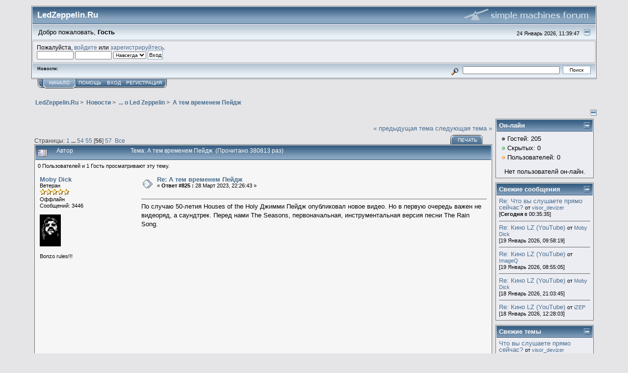

--- FILE ---
content_type: text/html; charset=UTF-8
request_url: http://www.ledzeppelin.ru/forum/index.php?PHPSESSID=0ded2f1ac0897320ed2ac9a5d27a3313&topic=1339.msg125263;topicseen
body_size: 13503
content:
<!DOCTYPE html PUBLIC "-//W3C//DTD XHTML 1.0 Transitional//EN" "http://www.w3.org/TR/xhtml1/DTD/xhtml1-transitional.dtd">
<html xmlns="http://www.w3.org/1999/xhtml"><head>
	<link rel="stylesheet" type="text/css" href="http://www.ledzeppelin.ru/forum/Themes/core/css/index.css?fin20" />
	<link rel="stylesheet" type="text/css" href="http://www.ledzeppelin.ru/forum/Themes/core/css/webkit.css" />
	<script type="text/javascript" src="http://www.ledzeppelin.ru/forum/Themes/default/scripts/script.js?fin20"></script>
	<script type="text/javascript" src="http://www.ledzeppelin.ru/forum/Themes/core/scripts/theme.js?fin20"></script>
	<script type="text/javascript"><!-- // --><![CDATA[
		var smf_theme_url = "http://www.ledzeppelin.ru/forum/Themes/core";
		var smf_default_theme_url = "http://www.ledzeppelin.ru/forum/Themes/default";
		var smf_images_url = "http://www.ledzeppelin.ru/forum/Themes/core/images";
		var smf_scripturl = "http://www.ledzeppelin.ru/forum/index.php?PHPSESSID=0ded2f1ac0897320ed2ac9a5d27a3313&amp;";
		var smf_iso_case_folding = false;
		var smf_charset = "UTF-8";
		var ajax_notification_text = "Загружается...";
		var ajax_notification_cancel_text = "Отменить";
	// ]]></script>
	<meta http-equiv="Content-Type" content="text/html; charset=UTF-8" />
        <meta http-equiv="X-UA-Compatible" content="IE=EmulateIE7" />
	<meta name="description" content="А тем временем Пейдж" />
	<title>А тем временем Пейдж</title>
	<meta name="robots" content="noindex" />
	<link rel="canonical" href="http://www.ledzeppelin.ru/forum/index.php?topic=1339.825" />
	<link rel="help" href="http://www.ledzeppelin.ru/forum/index.php?PHPSESSID=0ded2f1ac0897320ed2ac9a5d27a3313&amp;action=help" />
	<link rel="search" href="http://www.ledzeppelin.ru/forum/index.php?PHPSESSID=0ded2f1ac0897320ed2ac9a5d27a3313&amp;action=search" />
	<link rel="contents" href="http://www.ledzeppelin.ru/forum/index.php?PHPSESSID=0ded2f1ac0897320ed2ac9a5d27a3313&amp;" />
	<link rel="prev" href="http://www.ledzeppelin.ru/forum/index.php?PHPSESSID=0ded2f1ac0897320ed2ac9a5d27a3313&amp;topic=1339.0;prev_next=prev" />
	<link rel="next" href="http://www.ledzeppelin.ru/forum/index.php?PHPSESSID=0ded2f1ac0897320ed2ac9a5d27a3313&amp;topic=1339.0;prev_next=next" />
	<link rel="index" href="http://www.ledzeppelin.ru/forum/index.php?PHPSESSID=0ded2f1ac0897320ed2ac9a5d27a3313&amp;board=2.0" />
	<link rel="stylesheet" type="text/css" id="footermenu_css" href="http://www.ledzeppelin.ru/forum/Themes/default/css/footermenu.css" />
	<link rel="stylesheet" type="text/css" id="portal_css" href="http://www.ledzeppelin.ru/forum/Themes/default/css/portal.css" />
	<script type="text/javascript" src="http://www.ledzeppelin.ru/forum/Themes/default/scripts/portal.js?236"></script>
	<script language="JavaScript" type="text/javascript"><!-- // --><![CDATA[
		var sp_images_url = "http://www.ledzeppelin.ru/forum/Themes/default/images/sp";
		var sp_script_url = "http://www.ledzeppelin.ru/forum/index.php?PHPSESSID=0ded2f1ac0897320ed2ac9a5d27a3313&amp;";
		function sp_collapseBlock(id)
		{
			mode = document.getElementById("sp_block_" + id).style.display == "" ? 0 : 1;
			document.cookie = "sp_block_" + id + "=" + (mode ? 0 : 1);
			document.getElementById("sp_collapse_" + id).src = smf_images_url + (mode ? "/collapse.gif" : "/expand.gif");
			document.getElementById("sp_block_" + id).style.display = mode ? "" : "none";
		}
		function sp_collapseSide(id)
		{
			var sp_sides = new Array();
			sp_sides[1] = "sp_left";
			sp_sides[4] = "sp_right";
			mode = document.getElementById(sp_sides[id]).style.display == "" ? 0 : 1;
			document.cookie = sp_sides[id] + "=" + (mode ? 0 : 1);
			document.getElementById("sp_collapse_side" + id).src = sp_images_url + (mode ? "/collapse.png" : "/expand.png");
			document.getElementById(sp_sides[id]).style.display = mode ? "" : "none";
		}
		window.addEventListener("load", sp_image_resize, false);
	// ]]></script>
	<script type="text/javascript"><!-- // --><![CDATA[
		var smf_avatarMaxWidth = 65;
		var smf_avatarMaxHeight = 65;
	window.addEventListener("load", smf_avatarResize, false);
	// ]]></script>
</head>
<body>
<div id="mainframe" style="width: 90%">
	<div class="tborder">
		<div class="catbg">
			<img class="floatright" id="smflogo" src="http://www.ledzeppelin.ru/forum/Themes/core/images/smflogo.gif" alt="Simple Machines Forum" />
			<h1 id="forum_name">LedZeppelin.Ru
			</h1>
		</div>
		<ul id="greeting_section" class="reset titlebg2">
			<li id="time" class="smalltext floatright">
				24 Январь 2026, 11:39:47
				<img id="upshrink" src="http://www.ledzeppelin.ru/forum/Themes/core/images/upshrink.gif" alt="*" title="Свернуть/Развернуть" align="bottom" style="display: none;" />
			</li>
			<li id="name">Добро пожаловать, <em>Гость</em></li>
		</ul>
		<div id="user_section" class="bordercolor">
			<div class="windowbg2 clearfix">
				<script type="text/javascript" src="http://www.ledzeppelin.ru/forum/Themes/default/scripts/sha1.js"></script>
				<form class="windowbg" id="guest_form" action="http://www.ledzeppelin.ru/forum/index.php?PHPSESSID=0ded2f1ac0897320ed2ac9a5d27a3313&amp;action=login2" method="post" accept-charset="UTF-8"  onsubmit="hashLoginPassword(this, '9903e2a90b4b80ff1605d253d303c14c');">
					Пожалуйста, <a href="http://www.ledzeppelin.ru/forum/index.php?PHPSESSID=0ded2f1ac0897320ed2ac9a5d27a3313&amp;action=login">войдите</a> или <a href="http://www.ledzeppelin.ru/forum/index.php?PHPSESSID=0ded2f1ac0897320ed2ac9a5d27a3313&amp;action=register">зарегистрируйтесь</a>.<br />
					<input type="text" name="user" size="10" class="input_text" />
					<input type="password" name="passwrd" size="10" class="input_password" />
					<select name="cookielength">
						<option value="60">1 час</option>
						<option value="1440">1 день</option>
						<option value="10080">1 неделя</option>
						<option value="43200">1 месяц</option>
						<option value="-1" selected="selected">Навсегда</option>
					</select>
					<input type="submit" value="Вход" class="button_submit" /><br />
					
					<input type="hidden" name="hash_passwrd" value="" />
				</form>
			</div>
		</div>
		<div id="news_section" class="titlebg2 clearfix">
			<form class="floatright" id="search_form" action="http://www.ledzeppelin.ru/forum/index.php?PHPSESSID=0ded2f1ac0897320ed2ac9a5d27a3313&amp;action=search2" method="post" accept-charset="UTF-8">
				<a href="http://www.ledzeppelin.ru/forum/index.php?PHPSESSID=0ded2f1ac0897320ed2ac9a5d27a3313&amp;action=search;advanced" title="Расширенный поиск"><img id="advsearch" src="http://www.ledzeppelin.ru/forum/Themes/core/images/filter.gif" align="middle" alt="Расширенный поиск" /></a>
				<input type="text" name="search" value="" style="width: 190px;" class="input_text" />&nbsp;
				<input type="submit" name="submit" value="Поиск" style="width: 11ex;" class="button_submit" />
				<input type="hidden" name="advanced" value="0" />
				<input type="hidden" name="topic" value="1339" />
			</form>
			<div id="random_news"><h3>Новости:</h3><p></p></div>
		</div>
	</div>
	<script type="text/javascript"><!-- // --><![CDATA[
		var oMainHeaderToggle = new smc_Toggle({
			bToggleEnabled: true,
			bCurrentlyCollapsed: false,
			aSwappableContainers: [
				'user_section',
				'news_section'
			],
			aSwapImages: [
				{
					sId: 'upshrink',
					srcExpanded: smf_images_url + '/upshrink.gif',
					altExpanded: 'Свернуть/Развернуть',
					srcCollapsed: smf_images_url + '/upshrink2.gif',
					altCollapsed: 'Свернуть/Развернуть'
				}
			],
			oThemeOptions: {
				bUseThemeSettings: false,
				sOptionName: 'collapse_header',
				sSessionVar: 'd5f4da5be',
				sSessionId: '9903e2a90b4b80ff1605d253d303c14c'
			},
			oCookieOptions: {
				bUseCookie: true,
				sCookieName: 'upshrink'
			}
		});
	// ]]></script>
	<div class="main_menu">
		<ul class="reset clearfix">
			<li id="button_home" class="active">
				<a title="Начало" href="http://www.ledzeppelin.ru/forum/index.php?PHPSESSID=0ded2f1ac0897320ed2ac9a5d27a3313&amp;">
					<span><em>Начало</em></span>
				</a>
			</li>
			<li id="button_help">
				<a title="Помощь" href="http://www.ledzeppelin.ru/forum/index.php?PHPSESSID=0ded2f1ac0897320ed2ac9a5d27a3313&amp;action=help">
					<span>Помощь</span>
				</a>
			</li>
			<li id="button_login">
				<a title="Вход" href="http://www.ledzeppelin.ru/forum/index.php?PHPSESSID=0ded2f1ac0897320ed2ac9a5d27a3313&amp;action=login">
					<span>Вход</span>
				</a>
			</li>
			<li id="button_register" class="last">
				<a title="Регистрация" href="http://www.ledzeppelin.ru/forum/index.php?PHPSESSID=0ded2f1ac0897320ed2ac9a5d27a3313&amp;action=register">
					<span>Регистрация</span>
				</a>
			</li>
		</ul>
	</div>
	<ul class="linktree" id="linktree_upper">
		<li>
			<a href="http://www.ledzeppelin.ru/forum/index.php?PHPSESSID=0ded2f1ac0897320ed2ac9a5d27a3313&amp;"><span>LedZeppelin.Ru</span></a> &gt;
		</li>
		<li>
			<a href="http://www.ledzeppelin.ru/forum/index.php?PHPSESSID=0ded2f1ac0897320ed2ac9a5d27a3313&amp;#c1"><span>Новости</span></a> &gt;
		</li>
		<li>
			<a href="http://www.ledzeppelin.ru/forum/index.php?PHPSESSID=0ded2f1ac0897320ed2ac9a5d27a3313&amp;board=2.0"><span>... о Led Zeppelin</span></a> &gt;
		</li>
		<li class="last">
			<a href="http://www.ledzeppelin.ru/forum/index.php?PHPSESSID=0ded2f1ac0897320ed2ac9a5d27a3313&amp;topic=1339.0"><span>А тем временем Пейдж</span></a>
		</li>
	</ul>
	<div id="bodyarea">
	<div class="sp_right sp_fullwidth">
		<a href="#side" onclick="return sp_collapseSide(4)"><img src="http://www.ledzeppelin.ru/forum/Themes/default/images/sp/collapse.png" alt="collapse" id="sp_collapse_side4" /></a>
	</div>
	<table id="sp_main">
		<tr>
			<td id="sp_center">
<a id="top"></a>
<a id="msg124601"></a>
<div class="clearfix margintop" id="postbuttons">
	<div class="next"><a href="http://www.ledzeppelin.ru/forum/index.php?PHPSESSID=0ded2f1ac0897320ed2ac9a5d27a3313&amp;topic=1339.0;prev_next=prev#new">&laquo; предыдущая тема</a> <a href="http://www.ledzeppelin.ru/forum/index.php?PHPSESSID=0ded2f1ac0897320ed2ac9a5d27a3313&amp;topic=1339.0;prev_next=next#new">следующая тема &raquo;</a></div>
	<div class="margintop middletext floatleft">Страницы: <a class="navPages" href="http://www.ledzeppelin.ru/forum/index.php?PHPSESSID=0ded2f1ac0897320ed2ac9a5d27a3313&amp;topic=1339.0">1</a> <span style="font-weight: bold;" onclick="expandPages(this, 'http://www.ledzeppelin.ru/forum/index.php'+'?topic=1339.%1$d', 15, 795, 15);" onmouseover="this.style.cursor = 'pointer';"> ... </span><a class="navPages" href="http://www.ledzeppelin.ru/forum/index.php?PHPSESSID=0ded2f1ac0897320ed2ac9a5d27a3313&amp;topic=1339.795">54</a> <a class="navPages" href="http://www.ledzeppelin.ru/forum/index.php?PHPSESSID=0ded2f1ac0897320ed2ac9a5d27a3313&amp;topic=1339.810">55</a> [<strong>56</strong>] <a class="navPages" href="http://www.ledzeppelin.ru/forum/index.php?PHPSESSID=0ded2f1ac0897320ed2ac9a5d27a3313&amp;topic=1339.840">57</a> &nbsp;<a href="http://www.ledzeppelin.ru/forum/index.php?PHPSESSID=0ded2f1ac0897320ed2ac9a5d27a3313&amp;topic=1339.0;all">Все</a> </div>
	<div class="nav floatright">
		<div class="buttonlist_bottom">
			<ul class="reset clearfix">
				<li class="last"><a class="button_strip_print" href="http://www.ledzeppelin.ru/forum/index.php?PHPSESSID=0ded2f1ac0897320ed2ac9a5d27a3313&amp;action=printpage;topic=1339.0" rel="new_win nofollow"><span>Печать</span></a></li>
			</ul>
		</div></div>
</div>
<div id="forumposts" class="tborder">
	<h3 class="catbg3">
		<img src="http://www.ledzeppelin.ru/forum/Themes/core/images/topic/veryhot_post.gif" align="bottom" alt="" />
		<span>Автор</span>
		<span id="top_subject">Тема: А тем временем Пейдж &nbsp;(Прочитано 380813 раз)</span>
	</h3>
	<div id="whoisviewing" class="smalltext headerpadding windowbg2">0 Пользователей и 1 Гость просматривают эту тему.
	</div>
	<form action="http://www.ledzeppelin.ru/forum/index.php?PHPSESSID=0ded2f1ac0897320ed2ac9a5d27a3313&amp;action=quickmod2;topic=1339.825" method="post" accept-charset="UTF-8" name="quickModForm" id="quickModForm" style="margin: 0;" onsubmit="return oQuickModify.bInEditMode ? oQuickModify.modifySave('9903e2a90b4b80ff1605d253d303c14c', 'd5f4da5be') : false">
		<div class="bordercolor">
			<div class="clearfix windowbg2 largepadding">
				<div class="floatleft poster">
					<h4><a href="http://www.ledzeppelin.ru/forum/index.php?PHPSESSID=0ded2f1ac0897320ed2ac9a5d27a3313&amp;action=profile;u=96" title="Просмотр профиля Moby Dick">Moby Dick</a></h4>
					<ul class="reset smalltext" id="msg_124601_extra_info">
						<li>Ветеран</li>
						<li><img src="http://www.ledzeppelin.ru/forum/Themes/core/images/star.gif" alt="*" /><img src="http://www.ledzeppelin.ru/forum/Themes/core/images/star.gif" alt="*" /><img src="http://www.ledzeppelin.ru/forum/Themes/core/images/star.gif" alt="*" /><img src="http://www.ledzeppelin.ru/forum/Themes/core/images/star.gif" alt="*" /><img src="http://www.ledzeppelin.ru/forum/Themes/core/images/star.gif" alt="*" /></li>
						<li>Оффлайн</li>
						<li>Сообщений: 3446</li>
						<li class="margintop" style="overflow: auto;"><img class="avatar" src="https://sun9-80.userapi.com/impg/kZRpMcuiMrVExf7mbmebiiHvfoHOf4YwlpY5Dw/JZPFD6ZOn0Y.jpg?size=266x399&amp;quality=95&amp;sign=8f7b5bc5a9ebabf5d43eceae6827ea6b&amp;type=album" width="65" height="65" alt="" /></li>
						<li class="margintop">Bonzo rules!!!</li>
						<li class="margintop">
							<ul class="reset nolist">
							</ul>
						</li>
					</ul>
				</div>
				<div class="postarea">
					<div class="flow_hidden">
						<div class="keyinfo">
							<div class="messageicon"><img src="http://www.ledzeppelin.ru/forum/Themes/core/images/post/xx.gif" alt="" border="0" /></div>
							<h5 id="subject_124601">
								<a href="http://www.ledzeppelin.ru/forum/index.php?PHPSESSID=0ded2f1ac0897320ed2ac9a5d27a3313&amp;topic=1339.msg124601#msg124601" rel="nofollow">Re: А тем временем Пейдж</a>
							</h5>
							<div class="smalltext">&#171; <strong>Ответ #825 :</strong> 28 Март 2023, 22:26:43 &#187;</div>
							<div id="msg_124601_quick_mod"></div>
						</div>
					</div>
					<div class="post">
						<hr class="hrcolor" width="100%" size="1" />
						<div class="inner" id="msg_124601">По случаю 50-летия Houses of the Holy Джимми Пейдж опубликовал новое видео. Но в первую очередь важен не видеоряд, а саундтрек. Перед нами The Seasons, первоначальная, инструментальная версия песни The Rain Song. <br /><iframe title="YouTube video player" width="480" height="360" src="//www.youtube.com/embed/_n1Bxp-YfTs?rel=0" frameborder="0" allowfullscreen></iframe></div>
					</div>
				</div>
				<div class="moderatorbar">
					<div class="smalltext floatleft" id="modified_124601">
					</div>
					<div class="smalltext largepadding floatright">
						
						Записан
					</div>
					<div class="signature" id="msg_124601_signature">Душа хочет романтики, а *опа приключений!</div>
				</div>
			</div>
		</div>
		<div class="bordercolor">
			<a id="msg124921"></a>
			<div class="clearfix topborder windowbg largepadding">
				<div class="floatleft poster">
					<h4><a href="http://www.ledzeppelin.ru/forum/index.php?PHPSESSID=0ded2f1ac0897320ed2ac9a5d27a3313&amp;action=profile;u=18" title="Просмотр профиля ImageQ">ImageQ</a></h4>
					<ul class="reset smalltext" id="msg_124921_extra_info">
						<li>Крёстный отец форума</li>
						<li>Ветеран</li>
						<li><img src="http://www.ledzeppelin.ru/forum/Themes/core/images/staradmin.gif" alt="*" /><img src="http://www.ledzeppelin.ru/forum/Themes/core/images/staradmin.gif" alt="*" /><img src="http://www.ledzeppelin.ru/forum/Themes/core/images/staradmin.gif" alt="*" /><img src="http://www.ledzeppelin.ru/forum/Themes/core/images/staradmin.gif" alt="*" /><img src="http://www.ledzeppelin.ru/forum/Themes/core/images/staradmin.gif" alt="*" /></li>
						<li>Оффлайн</li>
						<li>Сообщений: 5365</li>
						<li class="margintop">
							<ul class="reset nolist">
							</ul>
						</li>
					</ul>
				</div>
				<div class="postarea">
					<div class="flow_hidden">
						<div class="keyinfo">
							<div class="messageicon"><img src="http://www.ledzeppelin.ru/forum/Themes/core/images/post/xx.gif" alt="" border="0" /></div>
							<h5 id="subject_124921">
								<a href="http://www.ledzeppelin.ru/forum/index.php?PHPSESSID=0ded2f1ac0897320ed2ac9a5d27a3313&amp;topic=1339.msg124921#msg124921" rel="nofollow">Re: А тем временем Пейдж</a>
							</h5>
							<div class="smalltext">&#171; <strong>Ответ #826 :</strong> 04 Ноябрь 2023, 23:48:48 &#187;</div>
							<div id="msg_124921_quick_mod"></div>
						</div>
					</div>
					<div class="post">
						<hr class="hrcolor" width="100%" size="1" />
						<div class="inner" id="msg_124921">А чего никто про вчерашнее выступление не пишет? Я сейчас в Милане - не могу видео разыскать</div>
					</div>
				</div>
				<div class="moderatorbar">
					<div class="smalltext floatleft" id="modified_124921">
					</div>
					<div class="smalltext largepadding floatright">
						
						Записан
					</div>
					<div class="signature" id="msg_124921_signature"><img src="http://www.zeptrades.com/fan.gif" alt="" class="bbc_img" /><br /><a href="http://imageq.in/" class="bbc_link" target="_blank">http://imageq.in/</a></div>
				</div>
			</div>
		</div>
		<div class="bordercolor">
			<a id="msg124922"></a>
			<div class="clearfix topborder windowbg2 largepadding">
				<div class="floatleft poster">
					<h4><a href="http://www.ledzeppelin.ru/forum/index.php?PHPSESSID=0ded2f1ac0897320ed2ac9a5d27a3313&amp;action=profile;u=605" title="Просмотр профиля iZEP">iZEP</a></h4>
					<ul class="reset smalltext" id="msg_124922_extra_info">
						<li>Ветеран</li>
						<li><img src="http://www.ledzeppelin.ru/forum/Themes/core/images/star.gif" alt="*" /><img src="http://www.ledzeppelin.ru/forum/Themes/core/images/star.gif" alt="*" /><img src="http://www.ledzeppelin.ru/forum/Themes/core/images/star.gif" alt="*" /><img src="http://www.ledzeppelin.ru/forum/Themes/core/images/star.gif" alt="*" /><img src="http://www.ledzeppelin.ru/forum/Themes/core/images/star.gif" alt="*" /></li>
						<li>Оффлайн</li>
						<li>Сообщений: 5399</li>
						<li class="margintop" style="overflow: auto;"><img class="avatar" src="http://forum.guitarplayer.ru/attach/301418-2142446.jpg" width="65" height="65" alt="" /></li>
						<li class="margintop">remains the same</li>
						<li class="margintop">
							<ul class="reset nolist">
							</ul>
						</li>
					</ul>
				</div>
				<div class="postarea">
					<div class="flow_hidden">
						<div class="keyinfo">
							<div class="messageicon"><img src="http://www.ledzeppelin.ru/forum/Themes/core/images/post/xx.gif" alt="" border="0" /></div>
							<h5 id="subject_124922">
								<a href="http://www.ledzeppelin.ru/forum/index.php?PHPSESSID=0ded2f1ac0897320ed2ac9a5d27a3313&amp;topic=1339.msg124922#msg124922" rel="nofollow">Re: А тем временем Пейдж</a>
							</h5>
							<div class="smalltext">&#171; <strong>Ответ #827 :</strong> 05 Ноябрь 2023, 03:02:43 &#187;</div>
							<div id="msg_124922_quick_mod"></div>
						</div>
					</div>
					<div class="post">
						<hr class="hrcolor" width="100%" size="1" />
						<div class="inner" id="msg_124922">&nbsp;Не это?<br /><iframe title="YouTube video player" width="480" height="360" src="//www.youtube.com/embed/IDxC1gK66BM?rel=0" frameborder="0" allowfullscreen></iframe></div>
					</div>
				</div>
				<div class="moderatorbar">
					<div class="smalltext floatleft" id="modified_124922">
					</div>
					<div class="smalltext largepadding floatright">
						
						Записан
					</div>
					<div class="signature" id="msg_124922_signature"><img src="http://forum.guitarplayer.ru/attach/53386-2111926.jpg" alt="" width="47" class="bbc_img resized" /></div>
				</div>
			</div>
		</div>
		<div class="bordercolor">
			<a id="msg124923"></a>
			<div class="clearfix topborder windowbg largepadding">
				<div class="floatleft poster">
					<h4><a href="http://www.ledzeppelin.ru/forum/index.php?PHPSESSID=0ded2f1ac0897320ed2ac9a5d27a3313&amp;action=profile;u=605" title="Просмотр профиля iZEP">iZEP</a></h4>
					<ul class="reset smalltext" id="msg_124923_extra_info">
						<li>Ветеран</li>
						<li><img src="http://www.ledzeppelin.ru/forum/Themes/core/images/star.gif" alt="*" /><img src="http://www.ledzeppelin.ru/forum/Themes/core/images/star.gif" alt="*" /><img src="http://www.ledzeppelin.ru/forum/Themes/core/images/star.gif" alt="*" /><img src="http://www.ledzeppelin.ru/forum/Themes/core/images/star.gif" alt="*" /><img src="http://www.ledzeppelin.ru/forum/Themes/core/images/star.gif" alt="*" /></li>
						<li>Оффлайн</li>
						<li>Сообщений: 5399</li>
						<li class="margintop" style="overflow: auto;"><img class="avatar" src="http://forum.guitarplayer.ru/attach/301418-2142446.jpg" width="65" height="65" alt="" /></li>
						<li class="margintop">remains the same</li>
						<li class="margintop">
							<ul class="reset nolist">
							</ul>
						</li>
					</ul>
				</div>
				<div class="postarea">
					<div class="flow_hidden">
						<div class="keyinfo">
							<div class="messageicon"><img src="http://www.ledzeppelin.ru/forum/Themes/core/images/post/xx.gif" alt="" border="0" /></div>
							<h5 id="subject_124923">
								<a href="http://www.ledzeppelin.ru/forum/index.php?PHPSESSID=0ded2f1ac0897320ed2ac9a5d27a3313&amp;topic=1339.msg124923#msg124923" rel="nofollow">Re: А тем временем Пейдж</a>
							</h5>
							<div class="smalltext">&#171; <strong>Ответ #828 :</strong> 05 Ноябрь 2023, 03:06:45 &#187;</div>
							<div id="msg_124923_quick_mod"></div>
						</div>
					</div>
					<div class="post">
						<hr class="hrcolor" width="100%" size="1" />
						<div class="inner" id="msg_124923"><iframe title="YouTube video player" width="480" height="360" src="//www.youtube.com/embed/KgEGRCGO6c4?rel=0" frameborder="0" allowfullscreen></iframe></div>
					</div>
				</div>
				<div class="moderatorbar">
					<div class="smalltext floatleft" id="modified_124923">
					</div>
					<div class="smalltext largepadding floatright">
						
						Записан
					</div>
					<div class="signature" id="msg_124923_signature"><img src="http://forum.guitarplayer.ru/attach/53386-2111926.jpg" alt="" width="47" class="bbc_img resized" /></div>
				</div>
			</div>
		</div>
		<div class="bordercolor">
			<a id="msg124925"></a>
			<div class="clearfix topborder windowbg2 largepadding">
				<div class="floatleft poster">
					<h4><a href="http://www.ledzeppelin.ru/forum/index.php?PHPSESSID=0ded2f1ac0897320ed2ac9a5d27a3313&amp;action=profile;u=96" title="Просмотр профиля Moby Dick">Moby Dick</a></h4>
					<ul class="reset smalltext" id="msg_124925_extra_info">
						<li>Ветеран</li>
						<li><img src="http://www.ledzeppelin.ru/forum/Themes/core/images/star.gif" alt="*" /><img src="http://www.ledzeppelin.ru/forum/Themes/core/images/star.gif" alt="*" /><img src="http://www.ledzeppelin.ru/forum/Themes/core/images/star.gif" alt="*" /><img src="http://www.ledzeppelin.ru/forum/Themes/core/images/star.gif" alt="*" /><img src="http://www.ledzeppelin.ru/forum/Themes/core/images/star.gif" alt="*" /></li>
						<li>Оффлайн</li>
						<li>Сообщений: 3446</li>
						<li class="margintop" style="overflow: auto;"><img class="avatar" src="https://sun9-80.userapi.com/impg/kZRpMcuiMrVExf7mbmebiiHvfoHOf4YwlpY5Dw/JZPFD6ZOn0Y.jpg?size=266x399&amp;quality=95&amp;sign=8f7b5bc5a9ebabf5d43eceae6827ea6b&amp;type=album" width="65" height="65" alt="" /></li>
						<li class="margintop">Bonzo rules!!!</li>
						<li class="margintop">
							<ul class="reset nolist">
							</ul>
						</li>
					</ul>
				</div>
				<div class="postarea">
					<div class="flow_hidden">
						<div class="keyinfo">
							<div class="messageicon"><img src="http://www.ledzeppelin.ru/forum/Themes/core/images/post/xx.gif" alt="" border="0" /></div>
							<h5 id="subject_124925">
								<a href="http://www.ledzeppelin.ru/forum/index.php?PHPSESSID=0ded2f1ac0897320ed2ac9a5d27a3313&amp;topic=1339.msg124925#msg124925" rel="nofollow">Re: А тем временем Пейдж</a>
							</h5>
							<div class="smalltext">&#171; <strong>Ответ #829 :</strong> 08 Ноябрь 2023, 18:54:41 &#187;</div>
							<div id="msg_124925_quick_mod"></div>
						</div>
					</div>
					<div class="post">
						<hr class="hrcolor" width="100%" size="1" />
						<div class="inner" id="msg_124925"><img src="https://sun1-25.userapi.com/impg/WgKXRZz8AhzhHiXYtbWUrt9wcolFACmgT2HSrQ/uE4nB127WO0.jpg?size=1280x720&amp;quality=95&amp;sign=c9211b531b830aba17ab7e947376599d&amp;type=album" alt="" class="bbc_img" /><br /><img src="https://www.rockfm.ru/storage/98713/conversions/Jimmy-Page-HOF-social.jpg" alt="" class="bbc_img" /><br /><img src="https://www.spamchronicles.com/wp-content/uploads/2023/11/1699089552_Rock-and-Roll-Hall-of-Fame-2023-Essential-Missy-Elliott.jpg" alt="" class="bbc_img" /><br />Я тоже немного выпал, но в курсе происходящего.<br />Считаю событие очень знаковым, да просто потому что уже и не рассчитывал увидеть Джимми на сцене, а тут вышел, и как вышел!<br />Даже не отец, а просто живая легенда и история рок-музыки. Понятно, что былой прыти ждать не стоило, но на опыте и аутентичности исполнения выдал очень приличное выступление. А что в зале творилось, так вообще словами не передать, если посмотреть любительские видео, то сразу становится понятно что статус Джимми и LZ а Штатах всё ещё очень велик - встретили как короля.<br /><iframe title="YouTube video player" width="480" height="360" src="//www.youtube.com/embed/M2T6t5nuE3M?rel=0" frameborder="0" allowfullscreen></iframe></div>
					</div>
				</div>
				<div class="moderatorbar">
					<div class="smalltext floatleft" id="modified_124925">
						&#171; <em>Последнее редактирование: 09 Ноябрь 2023, 22:59:51 от Moby Dick</em> &#187;
					</div>
					<div class="smalltext largepadding floatright">
						
						Записан
					</div>
					<div class="signature" id="msg_124925_signature">Душа хочет романтики, а *опа приключений!</div>
				</div>
			</div>
		</div>
		<div class="bordercolor">
			<a id="msg124928"></a>
			<div class="clearfix topborder windowbg largepadding">
				<div class="floatleft poster">
					<h4><a href="http://www.ledzeppelin.ru/forum/index.php?PHPSESSID=0ded2f1ac0897320ed2ac9a5d27a3313&amp;action=profile;u=27" title="Просмотр профиля Pilot">Pilot</a></h4>
					<ul class="reset smalltext" id="msg_124928_extra_info">
						<li>Ветеран</li>
						<li><img src="http://www.ledzeppelin.ru/forum/Themes/core/images/star.gif" alt="*" /><img src="http://www.ledzeppelin.ru/forum/Themes/core/images/star.gif" alt="*" /><img src="http://www.ledzeppelin.ru/forum/Themes/core/images/star.gif" alt="*" /><img src="http://www.ledzeppelin.ru/forum/Themes/core/images/star.gif" alt="*" /><img src="http://www.ledzeppelin.ru/forum/Themes/core/images/star.gif" alt="*" /></li>
						<li>Оффлайн</li>
						<li>Сообщений: 4658</li>
						<li class="margintop" style="overflow: auto;"><img class="avatar" src="https://sun9-west.userapi.com/sun9-15/s/v1/ig2/L2AqngB2wKw3JHo4_flMkBcZl54DiYbUZEP_Ki5RVbcwLVDfkdGjLd9WMkgesNAgZdGGh13KdmMVRv88Eq0A80A7.jpg?size=531x466&amp;quality=95&amp;type=album" width="65" height="65" alt="" /></li>
						<li class="margintop">Блистоний, Всадник и Оптимат</li>
						<li class="margintop">
							<ul class="reset nolist">
							</ul>
						</li>
					</ul>
				</div>
				<div class="postarea">
					<div class="flow_hidden">
						<div class="keyinfo">
							<div class="messageicon"><img src="http://www.ledzeppelin.ru/forum/Themes/core/images/post/xx.gif" alt="" border="0" /></div>
							<h5 id="subject_124928">
								<a href="http://www.ledzeppelin.ru/forum/index.php?PHPSESSID=0ded2f1ac0897320ed2ac9a5d27a3313&amp;topic=1339.msg124928#msg124928" rel="nofollow">Re: А тем временем Пейдж</a>
							</h5>
							<div class="smalltext">&#171; <strong>Ответ #830 :</strong> 12 Ноябрь 2023, 00:48:13 &#187;</div>
							<div id="msg_124928_quick_mod"></div>
						</div>
					</div>
					<div class="post">
						<hr class="hrcolor" width="100%" size="1" />
						<div class="inner" id="msg_124928"><div class="quoteheader"><div class="topslice_quote"><a href="http://www.ledzeppelin.ru/forum/index.php?PHPSESSID=0ded2f1ac0897320ed2ac9a5d27a3313&amp;topic=1339.msg124925#msg124925">Цитата: Moby Dick от 08 Ноябрь 2023, 18:54:41</a></div></div><blockquote class="bbc_standard_quote">а тут вышел, и как вышел!<br />... но на опыте и аутентичности исполнения выдал очень приличное выступление.</blockquote><div class="quotefooter"><div class="botslice_quote"></div></div>Да как он тут вышел? Какое к лешему приличное? Чего выдал?<br />Это срам вот так выходить! Он НИЧЕГО не сыграл. Три аккорда.<br />И нафига было дабл-нек на сцену тащить коли вторым грифом не пользовался. Ради понтов только.</div>
					</div>
				</div>
				<div class="moderatorbar">
					<div class="smalltext floatleft" id="modified_124928">
					</div>
					<div class="smalltext largepadding floatright">
						
						Записан
					</div>
					<div class="signature" id="msg_124928_signature"><em>При написании этого сообщения ни одного кролика не пострадало.</em></div>
				</div>
			</div>
		</div>
		<div class="bordercolor">
			<a id="msg124929"></a>
			<div class="clearfix topborder windowbg2 largepadding">
				<div class="floatleft poster">
					<h4><a href="http://www.ledzeppelin.ru/forum/index.php?PHPSESSID=0ded2f1ac0897320ed2ac9a5d27a3313&amp;action=profile;u=96" title="Просмотр профиля Moby Dick">Moby Dick</a></h4>
					<ul class="reset smalltext" id="msg_124929_extra_info">
						<li>Ветеран</li>
						<li><img src="http://www.ledzeppelin.ru/forum/Themes/core/images/star.gif" alt="*" /><img src="http://www.ledzeppelin.ru/forum/Themes/core/images/star.gif" alt="*" /><img src="http://www.ledzeppelin.ru/forum/Themes/core/images/star.gif" alt="*" /><img src="http://www.ledzeppelin.ru/forum/Themes/core/images/star.gif" alt="*" /><img src="http://www.ledzeppelin.ru/forum/Themes/core/images/star.gif" alt="*" /></li>
						<li>Оффлайн</li>
						<li>Сообщений: 3446</li>
						<li class="margintop" style="overflow: auto;"><img class="avatar" src="https://sun9-80.userapi.com/impg/kZRpMcuiMrVExf7mbmebiiHvfoHOf4YwlpY5Dw/JZPFD6ZOn0Y.jpg?size=266x399&amp;quality=95&amp;sign=8f7b5bc5a9ebabf5d43eceae6827ea6b&amp;type=album" width="65" height="65" alt="" /></li>
						<li class="margintop">Bonzo rules!!!</li>
						<li class="margintop">
							<ul class="reset nolist">
							</ul>
						</li>
					</ul>
				</div>
				<div class="postarea">
					<div class="flow_hidden">
						<div class="keyinfo">
							<div class="messageicon"><img src="http://www.ledzeppelin.ru/forum/Themes/core/images/post/xx.gif" alt="" border="0" /></div>
							<h5 id="subject_124929">
								<a href="http://www.ledzeppelin.ru/forum/index.php?PHPSESSID=0ded2f1ac0897320ed2ac9a5d27a3313&amp;topic=1339.msg124929#msg124929" rel="nofollow">Re: А тем временем Пейдж</a>
							</h5>
							<div class="smalltext">&#171; <strong>Ответ #831 :</strong> 12 Ноябрь 2023, 01:29:39 &#187;</div>
							<div id="msg_124929_quick_mod"></div>
						</div>
					</div>
					<div class="post">
						<hr class="hrcolor" width="100%" size="1" />
						<div class="inner" id="msg_124929"><div class="quoteheader"><div class="topslice_quote"><a href="http://www.ledzeppelin.ru/forum/index.php?PHPSESSID=0ded2f1ac0897320ed2ac9a5d27a3313&amp;topic=1339.msg124928#msg124928">Цитата: Pilot от 12 Ноябрь 2023, 00:48:13</a></div></div><blockquote class="bbc_standard_quote"><div class="quoteheader"><div class="topslice_quote"><a href="http://www.ledzeppelin.ru/forum/index.php?PHPSESSID=0ded2f1ac0897320ed2ac9a5d27a3313&amp;topic=1339.msg124925#msg124925">Цитата: Moby Dick от 08 Ноябрь 2023, 18:54:41</a></div></div><blockquote class="bbc_alternate_quote">а тут вышел, и как вышел!<br />... но на опыте и аутентичности исполнения выдал очень приличное выступление.</blockquote><div class="quotefooter"><div class="botslice_quote"></div></div>Да как он тут вышел? Какое к лешему приличное? Чего выдал?<br />Это срам вот так выходить! Он НИЧЕГО не сыграл. Три аккорда.<br />И нафига было дабл-нек на сцену тащить коли вторым грифом не пользовался. Ради понтов только.<br /></blockquote><div class="quotefooter"><div class="botslice_quote"></div></div>Дим, а ты чего от него ожидал, Ахиллеса? <br />Дяде 79,на минуточку. И сыграл он тут как надо все. Прелесть этой песни как раз в том, что ее и не надо играть чисто и аккуратно, а вот как Пейдж ее сыграл, это прям чувствовать надо, и эти три аккорда именно так и надо играть. На чем играть эту песню, ну наверное ему виднее. Он например когда The Song remains the same играл отдельно от The Rain Song, то тоже на дабл-нек играл ее, и не понты же. </div>
					</div>
				</div>
				<div class="moderatorbar">
					<div class="smalltext floatleft" id="modified_124929">
					</div>
					<div class="smalltext largepadding floatright">
						
						Записан
					</div>
					<div class="signature" id="msg_124929_signature">Душа хочет романтики, а *опа приключений!</div>
				</div>
			</div>
		</div>
		<div class="bordercolor">
			<a id="msg124930"></a>
			<div class="clearfix topborder windowbg largepadding">
				<div class="floatleft poster">
					<h4><a href="http://www.ledzeppelin.ru/forum/index.php?PHPSESSID=0ded2f1ac0897320ed2ac9a5d27a3313&amp;action=profile;u=27" title="Просмотр профиля Pilot">Pilot</a></h4>
					<ul class="reset smalltext" id="msg_124930_extra_info">
						<li>Ветеран</li>
						<li><img src="http://www.ledzeppelin.ru/forum/Themes/core/images/star.gif" alt="*" /><img src="http://www.ledzeppelin.ru/forum/Themes/core/images/star.gif" alt="*" /><img src="http://www.ledzeppelin.ru/forum/Themes/core/images/star.gif" alt="*" /><img src="http://www.ledzeppelin.ru/forum/Themes/core/images/star.gif" alt="*" /><img src="http://www.ledzeppelin.ru/forum/Themes/core/images/star.gif" alt="*" /></li>
						<li>Оффлайн</li>
						<li>Сообщений: 4658</li>
						<li class="margintop" style="overflow: auto;"><img class="avatar" src="https://sun9-west.userapi.com/sun9-15/s/v1/ig2/L2AqngB2wKw3JHo4_flMkBcZl54DiYbUZEP_Ki5RVbcwLVDfkdGjLd9WMkgesNAgZdGGh13KdmMVRv88Eq0A80A7.jpg?size=531x466&amp;quality=95&amp;type=album" width="65" height="65" alt="" /></li>
						<li class="margintop">Блистоний, Всадник и Оптимат</li>
						<li class="margintop">
							<ul class="reset nolist">
							</ul>
						</li>
					</ul>
				</div>
				<div class="postarea">
					<div class="flow_hidden">
						<div class="keyinfo">
							<div class="messageicon"><img src="http://www.ledzeppelin.ru/forum/Themes/core/images/post/xx.gif" alt="" border="0" /></div>
							<h5 id="subject_124930">
								<a href="http://www.ledzeppelin.ru/forum/index.php?PHPSESSID=0ded2f1ac0897320ed2ac9a5d27a3313&amp;topic=1339.msg124930#msg124930" rel="nofollow">Re: А тем временем Пейдж</a>
							</h5>
							<div class="smalltext">&#171; <strong>Ответ #832 :</strong> 12 Ноябрь 2023, 13:08:16 &#187;</div>
							<div id="msg_124930_quick_mod"></div>
						</div>
					</div>
					<div class="post">
						<hr class="hrcolor" width="100%" size="1" />
						<div class="inner" id="msg_124930"><div class="quoteheader"><div class="topslice_quote"><a href="http://www.ledzeppelin.ru/forum/index.php?PHPSESSID=0ded2f1ac0897320ed2ac9a5d27a3313&amp;topic=1339.msg124929#msg124929">Цитата: Moby Dick от 12 Ноябрь 2023, 01:29:39</a></div></div><blockquote class="bbc_standard_quote">Дим, а ты чего от него ожидал, Ахиллеса? </blockquote><div class="quotefooter"><div class="botslice_quote"></div></div>В первую очередь трезвой оценки собственных возможностей и мужества отказаться.<br />(и это не случай Планта, который недавно пел Лестницу в каком-то сарае, тут Пейджу надо бы соответствовать уровню события)</div>
					</div>
				</div>
				<div class="moderatorbar">
					<div class="smalltext floatleft" id="modified_124930">
					</div>
					<div class="smalltext largepadding floatright">
						
						Записан
					</div>
					<div class="signature" id="msg_124930_signature"><em>При написании этого сообщения ни одного кролика не пострадало.</em></div>
				</div>
			</div>
		</div>
		<div class="bordercolor">
			<a id="msg124938"></a>
			<div class="clearfix topborder windowbg2 largepadding">
				<div class="floatleft poster">
					<h4><a href="http://www.ledzeppelin.ru/forum/index.php?PHPSESSID=0ded2f1ac0897320ed2ac9a5d27a3313&amp;action=profile;u=605" title="Просмотр профиля iZEP">iZEP</a></h4>
					<ul class="reset smalltext" id="msg_124938_extra_info">
						<li>Ветеран</li>
						<li><img src="http://www.ledzeppelin.ru/forum/Themes/core/images/star.gif" alt="*" /><img src="http://www.ledzeppelin.ru/forum/Themes/core/images/star.gif" alt="*" /><img src="http://www.ledzeppelin.ru/forum/Themes/core/images/star.gif" alt="*" /><img src="http://www.ledzeppelin.ru/forum/Themes/core/images/star.gif" alt="*" /><img src="http://www.ledzeppelin.ru/forum/Themes/core/images/star.gif" alt="*" /></li>
						<li>Оффлайн</li>
						<li>Сообщений: 5399</li>
						<li class="margintop" style="overflow: auto;"><img class="avatar" src="http://forum.guitarplayer.ru/attach/301418-2142446.jpg" width="65" height="65" alt="" /></li>
						<li class="margintop">remains the same</li>
						<li class="margintop">
							<ul class="reset nolist">
							</ul>
						</li>
					</ul>
				</div>
				<div class="postarea">
					<div class="flow_hidden">
						<div class="keyinfo">
							<div class="messageicon"><img src="http://www.ledzeppelin.ru/forum/Themes/core/images/post/xx.gif" alt="" border="0" /></div>
							<h5 id="subject_124938">
								<a href="http://www.ledzeppelin.ru/forum/index.php?PHPSESSID=0ded2f1ac0897320ed2ac9a5d27a3313&amp;topic=1339.msg124938#msg124938" rel="nofollow">Re: А тем временем Пейдж</a>
							</h5>
							<div class="smalltext">&#171; <strong>Ответ #833 :</strong> 15 Ноябрь 2023, 03:16:53 &#187;</div>
							<div id="msg_124938_quick_mod"></div>
						</div>
					</div>
					<div class="post">
						<hr class="hrcolor" width="100%" size="1" />
						<div class="inner" id="msg_124938">&nbsp;Не пойму... &quot;Отказаться, уровень&quot;...&nbsp; Славабоогу, это не время и не место худсоветов... <br />Речь о другом совсем, но меня пугает догматическая оценка... <br />&nbsp;Даже если поддаться на эти &quot;академические&quot; требования - rumble&nbsp; это напрямую &quot;грохоталка&quot;<br />и в переносном смысле драка между отдыхающими пролетариями на пьяном досуге)))<br />И у автора сыграно, в оригинале, нарочито &quot;грязно&quot; по тем временам... Пейдж ещё культурненько сыграл, нигде не ошибся... Даже тот аккорд нижним штрихом после тремоло сделал вполсилы, не так как изобразил в фильме It Might Get Loud <img src="https://guitarplayer.ru/Smileys/classic/crazy.gif" alt="" class="bbc_img" /><br /><br /></div>
					</div>
				</div>
				<div class="moderatorbar">
					<div class="smalltext floatleft" id="modified_124938">
					</div>
					<div class="smalltext largepadding floatright">
						
						Записан
					</div>
					<div class="signature" id="msg_124938_signature"><img src="http://forum.guitarplayer.ru/attach/53386-2111926.jpg" alt="" width="47" class="bbc_img resized" /></div>
				</div>
			</div>
		</div>
		<div class="bordercolor">
			<a id="msg124953"></a>
			<div class="clearfix topborder windowbg largepadding">
				<div class="floatleft poster">
					<h4><a href="http://www.ledzeppelin.ru/forum/index.php?PHPSESSID=0ded2f1ac0897320ed2ac9a5d27a3313&amp;action=profile;u=18" title="Просмотр профиля ImageQ">ImageQ</a></h4>
					<ul class="reset smalltext" id="msg_124953_extra_info">
						<li>Крёстный отец форума</li>
						<li>Ветеран</li>
						<li><img src="http://www.ledzeppelin.ru/forum/Themes/core/images/staradmin.gif" alt="*" /><img src="http://www.ledzeppelin.ru/forum/Themes/core/images/staradmin.gif" alt="*" /><img src="http://www.ledzeppelin.ru/forum/Themes/core/images/staradmin.gif" alt="*" /><img src="http://www.ledzeppelin.ru/forum/Themes/core/images/staradmin.gif" alt="*" /><img src="http://www.ledzeppelin.ru/forum/Themes/core/images/staradmin.gif" alt="*" /></li>
						<li>Оффлайн</li>
						<li>Сообщений: 5365</li>
						<li class="margintop">
							<ul class="reset nolist">
							</ul>
						</li>
					</ul>
				</div>
				<div class="postarea">
					<div class="flow_hidden">
						<div class="keyinfo">
							<div class="messageicon"><img src="http://www.ledzeppelin.ru/forum/Themes/core/images/post/xx.gif" alt="" border="0" /></div>
							<h5 id="subject_124953">
								<a href="http://www.ledzeppelin.ru/forum/index.php?PHPSESSID=0ded2f1ac0897320ed2ac9a5d27a3313&amp;topic=1339.msg124953#msg124953" rel="nofollow">Re: А тем временем Пейдж</a>
							</h5>
							<div class="smalltext">&#171; <strong>Ответ #834 :</strong> 28 Ноябрь 2023, 00:25:47 &#187;</div>
							<div id="msg_124953_quick_mod"></div>
						</div>
					</div>
					<div class="post">
						<hr class="hrcolor" width="100%" size="1" />
						<div class="inner" id="msg_124953">Дим, как ты оказывается был прав.<br />Все думали - вышел отдать дань уважения и, естественно, все огрехи простили.<br />А на деле - <a href="https://www.sundragonamps.com/" class="bbc_link" target="_blank">реклама усилков</a></div>
					</div>
				</div>
				<div class="moderatorbar">
					<div class="smalltext floatleft" id="modified_124953">
					</div>
					<div class="smalltext largepadding floatright">
						
						Записан
					</div>
					<div class="signature" id="msg_124953_signature"><img src="http://www.zeptrades.com/fan.gif" alt="" class="bbc_img" /><br /><a href="http://imageq.in/" class="bbc_link" target="_blank">http://imageq.in/</a></div>
				</div>
			</div>
		</div>
		<div class="bordercolor">
			<a id="msg124954"></a>
			<div class="clearfix topborder windowbg2 largepadding">
				<div class="floatleft poster">
					<h4><a href="http://www.ledzeppelin.ru/forum/index.php?PHPSESSID=0ded2f1ac0897320ed2ac9a5d27a3313&amp;action=profile;u=605" title="Просмотр профиля iZEP">iZEP</a></h4>
					<ul class="reset smalltext" id="msg_124954_extra_info">
						<li>Ветеран</li>
						<li><img src="http://www.ledzeppelin.ru/forum/Themes/core/images/star.gif" alt="*" /><img src="http://www.ledzeppelin.ru/forum/Themes/core/images/star.gif" alt="*" /><img src="http://www.ledzeppelin.ru/forum/Themes/core/images/star.gif" alt="*" /><img src="http://www.ledzeppelin.ru/forum/Themes/core/images/star.gif" alt="*" /><img src="http://www.ledzeppelin.ru/forum/Themes/core/images/star.gif" alt="*" /></li>
						<li>Оффлайн</li>
						<li>Сообщений: 5399</li>
						<li class="margintop" style="overflow: auto;"><img class="avatar" src="http://forum.guitarplayer.ru/attach/301418-2142446.jpg" width="65" height="65" alt="" /></li>
						<li class="margintop">remains the same</li>
						<li class="margintop">
							<ul class="reset nolist">
							</ul>
						</li>
					</ul>
				</div>
				<div class="postarea">
					<div class="flow_hidden">
						<div class="keyinfo">
							<div class="messageicon"><img src="http://www.ledzeppelin.ru/forum/Themes/core/images/post/xx.gif" alt="" border="0" /></div>
							<h5 id="subject_124954">
								<a href="http://www.ledzeppelin.ru/forum/index.php?PHPSESSID=0ded2f1ac0897320ed2ac9a5d27a3313&amp;topic=1339.msg124954#msg124954" rel="nofollow">Re: А тем временем Пейдж</a>
							</h5>
							<div class="smalltext">&#171; <strong>Ответ #835 :</strong> 28 Ноябрь 2023, 01:12:11 &#187;</div>
							<div id="msg_124954_quick_mod"></div>
						</div>
					</div>
					<div class="post">
						<hr class="hrcolor" width="100%" size="1" />
						<div class="inner" id="msg_124954"><div class="quoteheader"><div class="topslice_quote"><a href="http://www.ledzeppelin.ru/forum/index.php?PHPSESSID=0ded2f1ac0897320ed2ac9a5d27a3313&amp;topic=1339.msg124953#msg124953">Цитата: ImageQ от 28 Ноябрь 2023, 00:25:47</a></div></div><blockquote class="bbc_standard_quote">Дим, как ты оказывается был прав.<br />Все думали - вышел отдать дань уважения и, естественно, все огрехи простили.<br />А на деле - <a href="https://www.sundragonamps.com/" class="bbc_link" target="_blank">реклама усилков</a><br /></blockquote><div class="quotefooter"><div class="botslice_quote"></div></div> ой на ГитарПлэйере/ру огрехи не простилиии))) Вообще сказали &quot;не умеет играть&quot;)))<br />&nbsp;Былые скиллы нынешняя &quot;молодёжь&quot; в заслугу не ставит — ты круто и &quot;чисто&quot; сыграй! LOL</div>
					</div>
				</div>
				<div class="moderatorbar">
					<div class="smalltext floatleft" id="modified_124954">
					</div>
					<div class="smalltext largepadding floatright">
						
						Записан
					</div>
					<div class="signature" id="msg_124954_signature"><img src="http://forum.guitarplayer.ru/attach/53386-2111926.jpg" alt="" width="47" class="bbc_img resized" /></div>
				</div>
			</div>
		</div>
		<div class="bordercolor">
			<a id="msg124963"></a>
			<div class="clearfix topborder windowbg largepadding">
				<div class="floatleft poster">
					<h4><a href="http://www.ledzeppelin.ru/forum/index.php?PHPSESSID=0ded2f1ac0897320ed2ac9a5d27a3313&amp;action=profile;u=18" title="Просмотр профиля ImageQ">ImageQ</a></h4>
					<ul class="reset smalltext" id="msg_124963_extra_info">
						<li>Крёстный отец форума</li>
						<li>Ветеран</li>
						<li><img src="http://www.ledzeppelin.ru/forum/Themes/core/images/staradmin.gif" alt="*" /><img src="http://www.ledzeppelin.ru/forum/Themes/core/images/staradmin.gif" alt="*" /><img src="http://www.ledzeppelin.ru/forum/Themes/core/images/staradmin.gif" alt="*" /><img src="http://www.ledzeppelin.ru/forum/Themes/core/images/staradmin.gif" alt="*" /><img src="http://www.ledzeppelin.ru/forum/Themes/core/images/staradmin.gif" alt="*" /></li>
						<li>Оффлайн</li>
						<li>Сообщений: 5365</li>
						<li class="margintop">
							<ul class="reset nolist">
							</ul>
						</li>
					</ul>
				</div>
				<div class="postarea">
					<div class="flow_hidden">
						<div class="keyinfo">
							<div class="messageicon"><img src="http://www.ledzeppelin.ru/forum/Themes/core/images/post/xx.gif" alt="" border="0" /></div>
							<h5 id="subject_124963">
								<a href="http://www.ledzeppelin.ru/forum/index.php?PHPSESSID=0ded2f1ac0897320ed2ac9a5d27a3313&amp;topic=1339.msg124963#msg124963" rel="nofollow">Re: А тем временем Пейдж</a>
							</h5>
							<div class="smalltext">&#171; <strong>Ответ #836 :</strong> 04 Декабрь 2023, 10:03:53 &#187;</div>
							<div id="msg_124963_quick_mod"></div>
						</div>
					</div>
					<div class="post">
						<hr class="hrcolor" width="100%" size="1" />
						<div class="inner" id="msg_124963">Снова открыта подписка на мейл лист Пейджа. Что он там собирается рассылать пока неизвестно. <a href="https://mailchi.mp/jimmypage/signup?utm_source=substack&amp;utm_medium=email" class="bbc_link" target="_blank">Здесь</a></div>
					</div>
				</div>
				<div class="moderatorbar">
					<div class="smalltext floatleft" id="modified_124963">
					</div>
					<div class="smalltext largepadding floatright">
						
						Записан
					</div>
					<div class="signature" id="msg_124963_signature"><img src="http://www.zeptrades.com/fan.gif" alt="" class="bbc_img" /><br /><a href="http://imageq.in/" class="bbc_link" target="_blank">http://imageq.in/</a></div>
				</div>
			</div>
		</div>
		<div class="bordercolor">
			<a id="msg125159"></a>
			<div class="clearfix topborder windowbg2 largepadding">
				<div class="floatleft poster">
					<h4><a href="http://www.ledzeppelin.ru/forum/index.php?PHPSESSID=0ded2f1ac0897320ed2ac9a5d27a3313&amp;action=profile;u=96" title="Просмотр профиля Moby Dick">Moby Dick</a></h4>
					<ul class="reset smalltext" id="msg_125159_extra_info">
						<li>Ветеран</li>
						<li><img src="http://www.ledzeppelin.ru/forum/Themes/core/images/star.gif" alt="*" /><img src="http://www.ledzeppelin.ru/forum/Themes/core/images/star.gif" alt="*" /><img src="http://www.ledzeppelin.ru/forum/Themes/core/images/star.gif" alt="*" /><img src="http://www.ledzeppelin.ru/forum/Themes/core/images/star.gif" alt="*" /><img src="http://www.ledzeppelin.ru/forum/Themes/core/images/star.gif" alt="*" /></li>
						<li>Оффлайн</li>
						<li>Сообщений: 3446</li>
						<li class="margintop" style="overflow: auto;"><img class="avatar" src="https://sun9-80.userapi.com/impg/kZRpMcuiMrVExf7mbmebiiHvfoHOf4YwlpY5Dw/JZPFD6ZOn0Y.jpg?size=266x399&amp;quality=95&amp;sign=8f7b5bc5a9ebabf5d43eceae6827ea6b&amp;type=album" width="65" height="65" alt="" /></li>
						<li class="margintop">Bonzo rules!!!</li>
						<li class="margintop">
							<ul class="reset nolist">
							</ul>
						</li>
					</ul>
				</div>
				<div class="postarea">
					<div class="flow_hidden">
						<div class="keyinfo">
							<div class="messageicon"><img src="http://www.ledzeppelin.ru/forum/Themes/core/images/post/xx.gif" alt="" border="0" /></div>
							<h5 id="subject_125159">
								<a href="http://www.ledzeppelin.ru/forum/index.php?PHPSESSID=0ded2f1ac0897320ed2ac9a5d27a3313&amp;topic=1339.msg125159#msg125159" rel="nofollow">Re: А тем временем Пейдж</a>
							</h5>
							<div class="smalltext">&#171; <strong>Ответ #837 :</strong> 15 Март 2024, 21:20:59 &#187;</div>
							<div id="msg_125159_quick_mod"></div>
						</div>
					</div>
					<div class="post">
						<hr class="hrcolor" width="100%" size="1" />
						<div class="inner" id="msg_125159">Свежее видео от Джимми Пейджа о его новом сотрудничестве с компанией Гибсон.<br />Из первых уст мы можем услышать, как появилась легендарная двухгрифовая гитара, и её последующую историю.<br />Субтитры прилагаются.<br />Ссылка на видео:<br /><a href="https://vk.com/video-92746372_456242695" class="bbc_link" target="_blank">https://vk.com/video-92746372_456242695</a><br /><br />ps Сделал субтитры, но выкладывать на ютуб не буду, ибо скорее всего сразу забанят из-за авторских прав, так что выложили в вк.</div>
					</div>
				</div>
				<div class="moderatorbar">
					<div class="smalltext floatleft" id="modified_125159">
					</div>
					<div class="smalltext largepadding floatright">
						
						Записан
					</div>
					<div class="signature" id="msg_125159_signature">Душа хочет романтики, а *опа приключений!</div>
				</div>
			</div>
		</div>
		<div class="bordercolor">
			<a id="msg125263"></a><a id="new"></a>
			<div class="clearfix topborder windowbg largepadding">
				<div class="floatleft poster">
					<h4><a href="http://www.ledzeppelin.ru/forum/index.php?PHPSESSID=0ded2f1ac0897320ed2ac9a5d27a3313&amp;action=profile;u=96" title="Просмотр профиля Moby Dick">Moby Dick</a></h4>
					<ul class="reset smalltext" id="msg_125263_extra_info">
						<li>Ветеран</li>
						<li><img src="http://www.ledzeppelin.ru/forum/Themes/core/images/star.gif" alt="*" /><img src="http://www.ledzeppelin.ru/forum/Themes/core/images/star.gif" alt="*" /><img src="http://www.ledzeppelin.ru/forum/Themes/core/images/star.gif" alt="*" /><img src="http://www.ledzeppelin.ru/forum/Themes/core/images/star.gif" alt="*" /><img src="http://www.ledzeppelin.ru/forum/Themes/core/images/star.gif" alt="*" /></li>
						<li>Оффлайн</li>
						<li>Сообщений: 3446</li>
						<li class="margintop" style="overflow: auto;"><img class="avatar" src="https://sun9-80.userapi.com/impg/kZRpMcuiMrVExf7mbmebiiHvfoHOf4YwlpY5Dw/JZPFD6ZOn0Y.jpg?size=266x399&amp;quality=95&amp;sign=8f7b5bc5a9ebabf5d43eceae6827ea6b&amp;type=album" width="65" height="65" alt="" /></li>
						<li class="margintop">Bonzo rules!!!</li>
						<li class="margintop">
							<ul class="reset nolist">
							</ul>
						</li>
					</ul>
				</div>
				<div class="postarea">
					<div class="flow_hidden">
						<div class="keyinfo">
							<div class="messageicon"><img src="http://www.ledzeppelin.ru/forum/Themes/core/images/post/xx.gif" alt="" border="0" /></div>
							<h5 id="subject_125263">
								<a href="http://www.ledzeppelin.ru/forum/index.php?PHPSESSID=0ded2f1ac0897320ed2ac9a5d27a3313&amp;topic=1339.msg125263#msg125263" rel="nofollow">Re: А тем временем Пейдж</a>
							</h5>
							<div class="smalltext">&#171; <strong>Ответ #838 :</strong> 18 Май 2024, 20:07:17 &#187;</div>
							<div id="msg_125263_quick_mod"></div>
						</div>
					</div>
					<div class="post">
						<hr class="hrcolor" width="100%" size="1" />
						<div class="inner" id="msg_125263">JimmyPage и Steven Tyler 15 мая посетили концерт группы The Black Crowes в Лондоне.<br /><img src="https://sun1-91.userapi.com/impg/X92TLcsm9kSXgyvCy6cFUkxM7RghelmoovjRDg/4tOilVtvnto.jpg?size=1080x810&amp;quality=96&amp;sign=d56ee91b8533672bd8a7537e70009e0e&amp;type=album" alt="" class="bbc_img" /><br /><img src="https://sun1-56.userapi.com/impg/OF5Z5qmnFhxXMYPHlWFIE2FehOX-Bjso6l8DBg/lQSjC0mUyW4.jpg?size=1280x1280&amp;quality=96&amp;sign=527f456b027bc826cfb7f9adba7458c0&amp;type=album" alt="" class="bbc_img" /><br /><img src="https://sun1-23.userapi.com/impg/uOOMxR48Mjv32ab0v4ZbxAsYztyp4fAuZUuI1Q/a7VdXQP1Ens.jpg?size=1280x1280&amp;quality=96&amp;sign=91ee954414473106b150c4f22e717236&amp;type=album" alt="" class="bbc_img" /></div>
					</div>
				</div>
				<div class="moderatorbar">
					<div class="smalltext floatleft" id="modified_125263">
					</div>
					<div class="smalltext largepadding floatright">
						
						Записан
					</div>
					<div class="signature" id="msg_125263_signature">Душа хочет романтики, а *опа приключений!</div>
				</div>
			</div>
		</div>
		<div class="bordercolor">
			<a id="msg125265"></a>
			<div class="clearfix topborder windowbg2 largepadding">
				<div class="floatleft poster">
					<h4><a href="http://www.ledzeppelin.ru/forum/index.php?PHPSESSID=0ded2f1ac0897320ed2ac9a5d27a3313&amp;action=profile;u=605" title="Просмотр профиля iZEP">iZEP</a></h4>
					<ul class="reset smalltext" id="msg_125265_extra_info">
						<li>Ветеран</li>
						<li><img src="http://www.ledzeppelin.ru/forum/Themes/core/images/star.gif" alt="*" /><img src="http://www.ledzeppelin.ru/forum/Themes/core/images/star.gif" alt="*" /><img src="http://www.ledzeppelin.ru/forum/Themes/core/images/star.gif" alt="*" /><img src="http://www.ledzeppelin.ru/forum/Themes/core/images/star.gif" alt="*" /><img src="http://www.ledzeppelin.ru/forum/Themes/core/images/star.gif" alt="*" /></li>
						<li>Оффлайн</li>
						<li>Сообщений: 5399</li>
						<li class="margintop" style="overflow: auto;"><img class="avatar" src="http://forum.guitarplayer.ru/attach/301418-2142446.jpg" width="65" height="65" alt="" /></li>
						<li class="margintop">remains the same</li>
						<li class="margintop">
							<ul class="reset nolist">
							</ul>
						</li>
					</ul>
				</div>
				<div class="postarea">
					<div class="flow_hidden">
						<div class="keyinfo">
							<div class="messageicon"><img src="http://www.ledzeppelin.ru/forum/Themes/core/images/post/xx.gif" alt="" border="0" /></div>
							<h5 id="subject_125265">
								<a href="http://www.ledzeppelin.ru/forum/index.php?PHPSESSID=0ded2f1ac0897320ed2ac9a5d27a3313&amp;topic=1339.msg125265#msg125265" rel="nofollow">Re: А тем временем Пейдж</a>
							</h5>
							<div class="smalltext">&#171; <strong>Ответ #839 :</strong> 19 Май 2024, 21:56:20 &#187;</div>
							<div id="msg_125265_quick_mod"></div>
						</div>
					</div>
					<div class="post">
						<hr class="hrcolor" width="100%" size="1" />
						<div class="inner" id="msg_125265"><div class="quoteheader"><div class="topslice_quote"><a href="http://www.ledzeppelin.ru/forum/index.php?PHPSESSID=0ded2f1ac0897320ed2ac9a5d27a3313&amp;topic=1339.msg125263#msg125263">Цитата: Moby Dick от 18 Май 2024, 20:07:17</a></div></div><blockquote class="bbc_standard_quote">JimmyPage и Steven Tyler 15 мая посетили концерт группы The Black Crowes в Лондоне.<br /><img src="https://sun1-91.userapi.com/impg/X92TLcsm9kSXgyvCy6cFUkxM7RghelmoovjRDg/4tOilVtvnto.jpg?size=1080x810&amp;quality=96&amp;sign=d56ee91b8533672bd8a7537e70009e0e&amp;type=album" alt="" class="bbc_img" /><br /><img src="https://sun1-56.userapi.com/impg/OF5Z5qmnFhxXMYPHlWFIE2FehOX-Bjso6l8DBg/lQSjC0mUyW4.jpg?size=1280x1280&amp;quality=96&amp;sign=527f456b027bc826cfb7f9adba7458c0&amp;type=album" alt="" class="bbc_img" /><br /><img src="https://sun1-23.userapi.com/impg/uOOMxR48Mjv32ab0v4ZbxAsYztyp4fAuZUuI1Q/a7VdXQP1Ens.jpg?size=1280x1280&amp;quality=96&amp;sign=91ee954414473106b150c4f22e717236&amp;type=album" alt="" class="bbc_img" /><br /></blockquote><div class="quotefooter"><div class="botslice_quote"></div></div>был соответствующий твит по месту/времени, но я не пошёл по ссылке ибо(но это конечно&nbsp; никому не интересно), БлэКроуз мне неинтересны изначально. То что Пейдж с ними сыграл, на раз прослушать...</div>
					</div>
				</div>
				<div class="moderatorbar">
					<div class="smalltext floatleft" id="modified_125265">
					</div>
					<div class="smalltext largepadding floatright">
						
						Записан
					</div>
					<div class="signature" id="msg_125265_signature"><img src="http://forum.guitarplayer.ru/attach/53386-2111926.jpg" alt="" width="47" class="bbc_img resized" /></div>
				</div>
			</div>
		</div>
	</form>
</div>
<a id="lastPost"></a>
<div class="clearfix marginbottom" id="postbuttons_lower">
	<div class="nav floatright">
		<div class="buttonlist">
			<ul class="reset clearfix">
				<li class="last"><a class="button_strip_print" href="http://www.ledzeppelin.ru/forum/index.php?PHPSESSID=0ded2f1ac0897320ed2ac9a5d27a3313&amp;action=printpage;topic=1339.0" rel="new_win nofollow"><span>Печать</span></a></li>
			</ul>
		</div></div>
	<div class="middletext floatleft">Страницы: <a class="navPages" href="http://www.ledzeppelin.ru/forum/index.php?PHPSESSID=0ded2f1ac0897320ed2ac9a5d27a3313&amp;topic=1339.0">1</a> <span style="font-weight: bold;" onclick="expandPages(this, 'http://www.ledzeppelin.ru/forum/index.php'+'?topic=1339.%1$d', 15, 795, 15);" onmouseover="this.style.cursor = 'pointer';"> ... </span><a class="navPages" href="http://www.ledzeppelin.ru/forum/index.php?PHPSESSID=0ded2f1ac0897320ed2ac9a5d27a3313&amp;topic=1339.795">54</a> <a class="navPages" href="http://www.ledzeppelin.ru/forum/index.php?PHPSESSID=0ded2f1ac0897320ed2ac9a5d27a3313&amp;topic=1339.810">55</a> [<strong>56</strong>] <a class="navPages" href="http://www.ledzeppelin.ru/forum/index.php?PHPSESSID=0ded2f1ac0897320ed2ac9a5d27a3313&amp;topic=1339.840">57</a> &nbsp;<a href="http://www.ledzeppelin.ru/forum/index.php?PHPSESSID=0ded2f1ac0897320ed2ac9a5d27a3313&amp;topic=1339.0;all">Все</a> </div>
	<div class="clear"><a href="http://www.ledzeppelin.ru/forum/index.php?PHPSESSID=0ded2f1ac0897320ed2ac9a5d27a3313&amp;topic=1339.0;prev_next=prev#new">&laquo; предыдущая тема</a> <a href="http://www.ledzeppelin.ru/forum/index.php?PHPSESSID=0ded2f1ac0897320ed2ac9a5d27a3313&amp;topic=1339.0;prev_next=next#new">следующая тема &raquo;</a></div>
</div>
	<ul class="linktree" id="linktree_lower">
		<li>
			<a href="http://www.ledzeppelin.ru/forum/index.php?PHPSESSID=0ded2f1ac0897320ed2ac9a5d27a3313&amp;"><span>LedZeppelin.Ru</span></a> &gt;
		</li>
		<li>
			<a href="http://www.ledzeppelin.ru/forum/index.php?PHPSESSID=0ded2f1ac0897320ed2ac9a5d27a3313&amp;#c1"><span>Новости</span></a> &gt;
		</li>
		<li>
			<a href="http://www.ledzeppelin.ru/forum/index.php?PHPSESSID=0ded2f1ac0897320ed2ac9a5d27a3313&amp;board=2.0"><span>... о Led Zeppelin</span></a> &gt;
		</li>
		<li class="last">
			<a href="http://www.ledzeppelin.ru/forum/index.php?PHPSESSID=0ded2f1ac0897320ed2ac9a5d27a3313&amp;topic=1339.0"><span>А тем временем Пейдж</span></a>
		</li>
	</ul>
<div id="moderationbuttons" class="clearfix"></div>
<div class="tborder">
	<div class="titlebg2" style="padding: 4px;" align="right" id="display_jump_to">&nbsp;</div>
</div><br />
<form action="http://www.ledzeppelin.ru/forum/index.php?PHPSESSID=0ded2f1ac0897320ed2ac9a5d27a3313&amp;action=spellcheck" method="post" accept-charset="UTF-8" name="spell_form" id="spell_form" target="spellWindow"><input type="hidden" name="spellstring" value="" /></form>
<script type="text/javascript" src="http://www.ledzeppelin.ru/forum/Themes/default/scripts/spellcheck.js"></script>
<script type="text/javascript" src="http://www.ledzeppelin.ru/forum/Themes/default/scripts/topic.js"></script>
<script type="text/javascript"><!-- // --><![CDATA[
	var oQuickReply = new QuickReply({
		bDefaultCollapsed: false,
		iTopicId: 1339,
		iStart: 825,
		sScriptUrl: smf_scripturl,
		sImagesUrl: "http://www.ledzeppelin.ru/forum/Themes/core/images",
		sContainerId: "quickReplyOptions",
		sImageId: "quickReplyExpand",
		sImageCollapsed: "collapse.gif",
		sImageExpanded: "expand.gif",
		sJumpAnchor: "quickreply"
	});
	if ('XMLHttpRequest' in window)
	{
		var oQuickModify = new QuickModify({
			sScriptUrl: smf_scripturl,
			bShowModify: true,
			iTopicId: 1339,
			sTemplateBodyEdit: '\n\t\t\t\t<div id="quick_edit_body_container" style="width: 90%">\n\t\t\t\t\t<div id="error_box" style="padding: 4px;" class="error"><' + '/div>\n\t\t\t\t\t<textarea class="editor" name="message" rows="12" style="width: 100%;  margin-bottom: 10px;" tabindex="1">%body%<' + '/textarea><br />\n\t\t\t\t\t<input type="hidden" name="d5f4da5be" value="9903e2a90b4b80ff1605d253d303c14c" />\n\t\t\t\t\t<input type="hidden" name="topic" value="1339" />\n\t\t\t\t\t<input type="hidden" name="msg" value="%msg_id%" />\n\t\t\t\t\t<div class="righttext">\n\t\t\t\t\t\t<input type="submit" name="post" value="Сохранить" tabindex="2" onclick="return oQuickModify.modifySave(\'9903e2a90b4b80ff1605d253d303c14c\', \'d5f4da5be\');" accesskey="s" class="button_submit" />&nbsp;&nbsp;<input type="button" value="Проверка орфографии" tabindex="3" onclick="spellCheck(\'quickModForm\' . \'message\');" class="button_submit" />&nbsp;&nbsp;<input type="submit" name="cancel" value="Отменить" tabindex="4" onclick="return oQuickModify.modifyCancel();" class="button_submit" />\n\t\t\t\t\t<' + '/div>\n\t\t\t\t<' + '/div>',
			sTemplateSubjectEdit: '<input type="text" style="width: 90%" name="subject" value="%subject%" size="80" maxlength="80" tabindex="5" class="input_text" />',
			sTemplateBodyNormal: '%body%',
			sTemplateSubjectNormal: '<a hr'+'ef="http://www.ledzeppelin.ru/forum/index.php?PHPSESSID=0ded2f1ac0897320ed2ac9a5d27a3313&amp;'+'?topic=1339.msg%msg_id%#msg%msg_id%" rel="nofollow">%subject%<' + '/a>',
			sTemplateTopSubject: 'Тема: %subject% &nbsp;(Прочитано 380813 раз)',
			sErrorBorderStyle: '1px solid red'
		});

		aJumpTo[aJumpTo.length] = new JumpTo({
			sContainerId: "display_jump_to",
			sJumpToTemplate: "<label class=\"smalltext\" for=\"%select_id%\">Перейти в:<" + "/label> %dropdown_list%",
			iCurBoardId: 2,
			iCurBoardChildLevel: 0,
			sCurBoardName: "... о Led Zeppelin",
			sBoardChildLevelIndicator: "==",
			sBoardPrefix: "=> ",
			sCatSeparator: "-----------------------------",
			sCatPrefix: "",
			sGoButtonLabel: "да"
		});

		aIconLists[aIconLists.length] = new IconList({
			sBackReference: "aIconLists[" + aIconLists.length + "]",
			sIconIdPrefix: "msg_icon_",
			sScriptUrl: smf_scripturl,
			bShowModify: true,
			iBoardId: 2,
			iTopicId: 1339,
			sSessionId: "9903e2a90b4b80ff1605d253d303c14c",
			sSessionVar: "d5f4da5be",
			sLabelIconList: "Иконка сообщения",
			sBoxBackground: "transparent",
			sBoxBackgroundHover: "#ffffff",
			iBoxBorderWidthHover: 1,
			sBoxBorderColorHover: "#adadad" ,
			sContainerBackground: "#ffffff",
			sContainerBorder: "1px solid #adadad",
			sItemBorder: "1px solid #ffffff",
			sItemBorderHover: "1px dotted gray",
			sItemBackground: "transparent",
			sItemBackgroundHover: "#e0e0f0"
		});
	}
	// ]]></script>
			</td>
			<td id="sp_right" width="200">
			<div class="sp_block_section">
				<div class=" tborder">
					<table class="sp_block">
						<tr>
							<td class="sp_block_padding catbg">
								<a class="sp_float_right" href="javascript:void(0);" onclick="sp_collapseBlock('19')"><img id="sp_collapse_19" src="http://www.ledzeppelin.ru/forum/Themes/core/images/collapse.gif" alt="*" /></a>
								Он-лайн
							</td>
						</tr>
						<tr id="sp_block_19">
							<td class="sp_block_padding sp_block windowbg">
								<ul class="sp_list">
									<li><img src="http://www.ledzeppelin.ru/forum/Themes/default/images/sp/dot2.png" alt="Точка" title="Точка" /> Гостей: 205</li>
									<li><img src="http://www.ledzeppelin.ru/forum/Themes/default/images/sp/dot3.png" alt="Точка" title="Точка" /> Скрытых: 0</li>
									<li><img src="http://www.ledzeppelin.ru/forum/Themes/default/images/sp/dot4.png" alt="Точка" title="Точка" /> Пользователей: 0</li>
								</ul>
								<br />
								<div class="sp_fullwidth sp_center">Нет пользователй он-лайн.</div>
							</td>
						</tr>
					</table>
				</div>
			</div>
			<div class="sp_block_section">
				<div class=" tborder">
					<table class="sp_block">
						<tr>
							<td class="sp_block_padding catbg">
								<a class="sp_float_right" href="javascript:void(0);" onclick="sp_collapseBlock('16')"><img id="sp_collapse_16" src="http://www.ledzeppelin.ru/forum/Themes/core/images/collapse.gif" alt="*" /></a>
								Свежие сообщения
							</td>
						</tr>
						<tr id="sp_block_16">
							<td class="sp_block_padding sp_block windowbg">
								<a href="http://www.ledzeppelin.ru/forum/index.php?PHPSESSID=0ded2f1ac0897320ed2ac9a5d27a3313&amp;topic=2578.msg125933;topicseen#new">Re: Что вы слушаете прямо сейчас?</a> <span class="smalltext">от <a href="http://www.ledzeppelin.ru/forum/index.php?PHPSESSID=0ded2f1ac0897320ed2ac9a5d27a3313&amp;action=profile;u=1182">visor_devizer</a><br />[<strong>Сегодня</strong> в 00:35:35]</span><br /><hr />
								<a href="http://www.ledzeppelin.ru/forum/index.php?PHPSESSID=0ded2f1ac0897320ed2ac9a5d27a3313&amp;topic=536.msg125932;topicseen#new">Re: Кино LZ (YouTube)</a> <span class="smalltext">от <a href="http://www.ledzeppelin.ru/forum/index.php?PHPSESSID=0ded2f1ac0897320ed2ac9a5d27a3313&amp;action=profile;u=96">Moby Dick</a><br />[19 Январь 2026, 09:58:19]</span><br /><hr />
								<a href="http://www.ledzeppelin.ru/forum/index.php?PHPSESSID=0ded2f1ac0897320ed2ac9a5d27a3313&amp;topic=536.msg125931;topicseen#new">Re: Кино LZ (YouTube)</a> <span class="smalltext">от <a href="http://www.ledzeppelin.ru/forum/index.php?PHPSESSID=0ded2f1ac0897320ed2ac9a5d27a3313&amp;action=profile;u=18">ImageQ</a><br />[19 Январь 2026, 08:55:05]</span><br /><hr />
								<a href="http://www.ledzeppelin.ru/forum/index.php?PHPSESSID=0ded2f1ac0897320ed2ac9a5d27a3313&amp;topic=536.msg125930;topicseen#new">Re: Кино LZ (YouTube)</a> <span class="smalltext">от <a href="http://www.ledzeppelin.ru/forum/index.php?PHPSESSID=0ded2f1ac0897320ed2ac9a5d27a3313&amp;action=profile;u=96">Moby Dick</a><br />[18 Январь 2026, 21:03:45]</span><br /><hr />
								<a href="http://www.ledzeppelin.ru/forum/index.php?PHPSESSID=0ded2f1ac0897320ed2ac9a5d27a3313&amp;topic=536.msg125929;topicseen#new">Re: Кино LZ (YouTube)</a> <span class="smalltext">от <a href="http://www.ledzeppelin.ru/forum/index.php?PHPSESSID=0ded2f1ac0897320ed2ac9a5d27a3313&amp;action=profile;u=605">iZEP</a><br />[18 Январь 2026, 12:28:03]</span><br />
							</td>
						</tr>
					</table>
				</div>
			</div>
			<div class="sp_block_section">
				<div class=" tborder">
					<table class="sp_block">
						<tr>
							<td class="sp_block_padding catbg">
								<a class="sp_float_right" href="javascript:void(0);" onclick="sp_collapseBlock('15')"><img id="sp_collapse_15" src="http://www.ledzeppelin.ru/forum/Themes/core/images/collapse.gif" alt="*" /></a>
								Свежие темы
							</td>
						</tr>
						<tr id="sp_block_15">
							<td class="sp_block_padding sp_block windowbg">
								<a href="http://www.ledzeppelin.ru/forum/index.php?PHPSESSID=0ded2f1ac0897320ed2ac9a5d27a3313&amp;topic=2578.msg125933;topicseen#new">Что вы слушаете прямо сейчас?</a> <span class="smalltext">от <a href="http://www.ledzeppelin.ru/forum/index.php?PHPSESSID=0ded2f1ac0897320ed2ac9a5d27a3313&amp;action=profile;u=1182">visor_devizer</a><br />[<strong>Сегодня</strong> в 00:35:35]</span><br /><hr />
								<a href="http://www.ledzeppelin.ru/forum/index.php?PHPSESSID=0ded2f1ac0897320ed2ac9a5d27a3313&amp;topic=536.msg125932;topicseen#new">Кино LZ (YouTube)</a> <span class="smalltext">от <a href="http://www.ledzeppelin.ru/forum/index.php?PHPSESSID=0ded2f1ac0897320ed2ac9a5d27a3313&amp;action=profile;u=96">Moby Dick</a><br />[19 Январь 2026, 09:58:19]</span><br /><hr />
								<a href="http://www.ledzeppelin.ru/forum/index.php?PHPSESSID=0ded2f1ac0897320ed2ac9a5d27a3313&amp;topic=2111.msg125925;topicseen#new">Там-там-ТАРАм-ТАРАрам</a> <span class="smalltext">от <a href="http://www.ledzeppelin.ru/forum/index.php?PHPSESSID=0ded2f1ac0897320ed2ac9a5d27a3313&amp;action=profile;u=9">Tara</a><br />[14 Январь 2026, 00:15:12]</span><br /><hr />
								<a href="http://www.ledzeppelin.ru/forum/index.php?PHPSESSID=0ded2f1ac0897320ed2ac9a5d27a3313&amp;topic=2679.msg125920;topicseen#new">Jimmy Page - 80!!!</a> <span class="smalltext">от <a href="http://www.ledzeppelin.ru/forum/index.php?PHPSESSID=0ded2f1ac0897320ed2ac9a5d27a3313&amp;action=profile;u=27">Pilot</a><br />[13 Январь 2026, 11:05:16]</span><br /><hr />
								<a href="http://www.ledzeppelin.ru/forum/index.php?PHPSESSID=0ded2f1ac0897320ed2ac9a5d27a3313&amp;topic=2691.msg125917;topicseen#new">Ищу двд Robert Plant - Петербург 2005</a> <span class="smalltext">от <a href="http://www.ledzeppelin.ru/forum/index.php?PHPSESSID=0ded2f1ac0897320ed2ac9a5d27a3313&amp;action=profile;u=101">Nathan</a><br />[10 Январь 2026, 15:05:59]</span><br />
							</td>
						</tr>
					</table>
				</div>
			</div>
			<div class="sp_block_section_last">
				<div class=" tborder">
					<table class="sp_block">
						<tr>
							<td class="sp_block_padding catbg">
								<a class="sp_float_right" href="javascript:void(0);" onclick="sp_collapseBlock('17')"><img id="sp_collapse_17" src="http://www.ledzeppelin.ru/forum/Themes/core/images/collapse.gif" alt="*" /></a>
								Популярные темы
							</td>
						</tr>
						<tr id="sp_block_17">
							<td class="sp_block_padding sp_block windowbg">
								<ul class="sp_list">
									<li class="sp_list_top"><img src="http://www.ledzeppelin.ru/forum/Themes/default/images/sp/topic.png" alt="topic" /> <a href="http://www.ledzeppelin.ru/forum/index.php?PHPSESSID=0ded2f1ac0897320ed2ac9a5d27a3313&amp;topic=43.0">фото Планта</a></li>
									<li class="sp_list_indent sp_list_bottom smalltext">Ответов: 5529 | Просмотров: 1433195</li>
									<li class="sp_list_top"><img src="http://www.ledzeppelin.ru/forum/Themes/default/images/sp/topic.png" alt="topic" /> <a href="http://www.ledzeppelin.ru/forum/index.php?PHPSESSID=0ded2f1ac0897320ed2ac9a5d27a3313&amp;topic=7.0">Deep Purple и все что с ним связано</a></li>
									<li class="sp_list_indent sp_list_bottom smalltext">Ответов: 2901 | Просмотров: 1195615</li>
									<li class="sp_list_top"><img src="http://www.ledzeppelin.ru/forum/Themes/default/images/sp/topic.png" alt="topic" /> <a href="http://www.ledzeppelin.ru/forum/index.php?PHPSESSID=0ded2f1ac0897320ed2ac9a5d27a3313&amp;topic=1042.0">А тем временем Плант</a></li>
									<li class="sp_list_indent sp_list_bottom smalltext">Ответов: 2844 | Просмотров: 1062478</li>
									<li class="sp_list_top"><img src="http://www.ledzeppelin.ru/forum/Themes/default/images/sp/topic.png" alt="topic" /> <a href="http://www.ledzeppelin.ru/forum/index.php?PHPSESSID=0ded2f1ac0897320ed2ac9a5d27a3313&amp;topic=15.0">ZepФотоКульт</a></li>
									<li class="sp_list_indent sp_list_bottom smalltext">Ответов: 3258 | Просмотров: 1043135</li>
									<li class="sp_list_top"><img src="http://www.ledzeppelin.ru/forum/Themes/default/images/sp/topic.png" alt="topic" /> <a href="http://www.ledzeppelin.ru/forum/index.php?PHPSESSID=0ded2f1ac0897320ed2ac9a5d27a3313&amp;topic=124.0">Веселые истории в журнале &quot;Ералаш&quot;...</a></li>
									<li class="sp_list_indent smalltext">Ответов: 2873 | Просмотров: 907248</li>
								</ul>
							</td>
						</tr>
					</table>
				</div>
			</div>
			</td>
		</tr>
	</table><table cellpadding="7" cellspacing="0" id="footermenu">
		<tr>
			<td>
				<p>Переход на основной сайт</p>
				<a href="http://ledzeppelin.ru/"> Главная страница</a>
				<a href="http://ledzeppelin.ru/category/news/">Новости</a>
				<a href="http://ledzeppelin.ru/category/albums/">Альбомы</a>
				<a href="http://ledzeppelin.ru/category/songs/">Песни</a>
				<a href="http://ledzeppelin.ru/category/translate/">Переводы</a>
				<a href="http://ledzeppelin.ru/category/press/">Пресса</a>
			</td>
		</tr>
	</table><center>
<br>
 <!-- HotLog -->
<span id="hotlog_counter"></span>
<span id="hotlog_dyn"></span>
<script type="text/javascript">
var hot_s = document.createElement(&#39;script&#39;);
hot_s.type = &#39;text/javascript&#39;; hot_s.async = true;
hot_s.src = &#39;http://js.hotlog.ru/dcounter/21685.js&#39;;
hot_d = document.getElementById(&#39;hotlog_dyn&#39;);
hot_d.appendChild(hot_s);
</script>
<noscript>
<a href="http://click.hotlog.ru/?21685" target="_blank"><img
src="http://hit2.hotlog.ru/cgi-bin/hotlog/count?s=21685&im=504" border="0"
alt="HotLog"></a>
</noscript>
<!-- /HotLog -->
<br>
<!-- Yandex.Metrika counter -->
<script type="text/javascript" >
   (function(m,e,t,r,i,k,a){m[i]=m[i]||function(){(m[i].a=m[i].a||[]).push(arguments)};
   m[i].l=1*new Date();k=e.createElement(t),a=e.getElementsByTagName(t)[0],k.async=1,k.src=r,a.parentNode.insertBefore(k,a)})
   (window, document, "script", "https://mc.yandex.ru/metrika/tag.js", "ym");

   ym(66251626, "init", {
        clickmap:true,
        trackLinks:true,
        accurateTrackBounce:true
   });
</script>
<noscript><div><img src="https://mc.yandex.ru/watch/66251626" style="position:absolute; left:-9999px;" alt="" /></div></noscript>
<!-- /Yandex.Metrika counter -->

</center>
	</div>
	<div id="footerarea" class="headerpadding topmargin clearfix">
		<ul class="reset smalltext">
			<li class="copyright" style="line-height: 1.5em;">
			<span class="smalltext" style="display: inline; visibility: visible; font-family: Verdana, Arial, sans-serif;"><a href="http://www.ledzeppelin.ru/forum/index.php?PHPSESSID=0ded2f1ac0897320ed2ac9a5d27a3313&amp;action=credits" title="Simple Machines Forum" target="_blank" class="new_win">SMF 2.0.15</a> |
 <a href="http://www.simplemachines.org/about/smf/license.php" title="License" target="_blank" class="new_win">SMF &copy; 2011</a>, <a href="http://www.simplemachines.org" title="Simple Machines" target="_blank" class="new_win">Simple Machines</a><br /><a href="http://www.simpleportal.net/" target="_blank" class="new_win">SimplePortal 2.3.6 &copy; 2008-2014, SimplePortal</a><br /><span class="smalltext"><a href="http://www.smfads.com" target="_blank">SMFAds</a> for <a href="http://www.createaforum.com" title="Forum Hosting">Free Forums</a></span>
			</span></li>
			<li><a id="button_xhtml" href="http://validator.w3.org/check?uri=referer" target="_blank" class="new_win" title="Valid XHTML 1.0!"><span>XHTML</span></a></li>
			
			<li class="last"><a id="button_wap2" href="http://www.ledzeppelin.ru/forum/index.php?PHPSESSID=0ded2f1ac0897320ed2ac9a5d27a3313&amp;wap2" class="new_win"><span>Мобильная версия</span></a></li>
		</ul>
	</div>
</div>
</body></html>